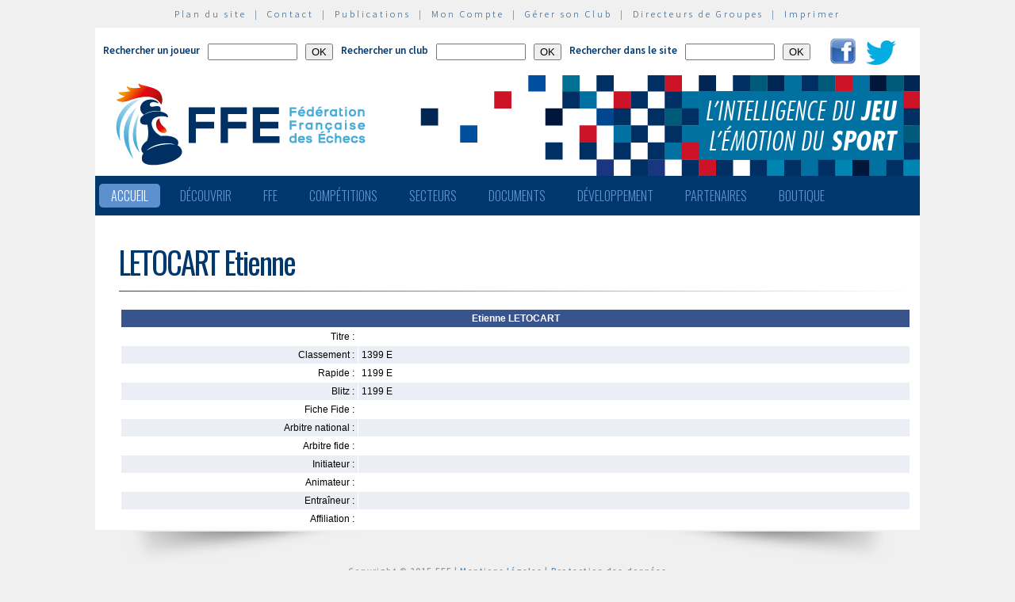

--- FILE ---
content_type: text/css
request_url: http://echecs.asso.fr/old.css?version=1
body_size: 2128
content:
/* Formulaires */
form {
      margin-bottom: 0 ;
      margin-left: 0;
      margin-right: 0;
      margin-top: 0;
    }

/* les liens */
a:link {
	color: #0000FF ;
	text-decoration: none ;
	}

a:active {
	color: #4565A4 ;
	text-decoration: none ;
	}

a:visited {
	color: #0000FF ;
	text-decoration: none ;
	}

a:hover {
	text-decoration: underline ;
	}

/* les liens */
a:lien_fixed:link {
	color: #4665A4 ;
	text-decoration: none ;
	}

a:lien_fixed:active {
	color: #4565A4 ;
	text-decoration: none ;
	}

a:lien_fixed:visited {
	color: #4665A4 ;
	text-decoration: none ;
	}

a:lien_fixed:hover {
	text-decoration: underline ;
	}
	
/* lien menu */
a.lien_menu:link {
	color: #FFFFFF ;
	text-decoration: none ;
	font-family: Arial, Helvetica, sans-serif;
	font-size: 12px;
	}

a.lien_menu:active {
	color: #FFFFFF;
	text-decoration: none;
	font-family: Arial, Helvetica, sans-serif;
	font-size: 12px;
	}

a.lien_menu:visited {
	color: #FFFFFF ;
	text-decoration: none ;
	font-family: Arial, Helvetica, sans-serif;
	font-size: 12px;
	}

a.lien_menu:hover {
	color: #FFFFFF ;
	text-decoration: none ;
	font-family: Arial, Helvetica, sans-serif;
	font-size: 12px;
	font-weight: bold;
	}

/* lien footer */
a.lien_footer:link {
	color: #CC6633;
	text-decoration: none ;
	font-family: Arial, Helvetica, sans-serif;
	font-size: 10px;
	}

a.lien_footer:active {
	color: #CC6633;
	text-decoration: none;
	font-size: 10px;
	}

a.lien_footer:visited {
	color: #CC6633;
	text-decoration: none ;
	}

a.lien_footer:hover {
	color: #CC6633;
	text-decoration: underline ;
	}

/* lien bannière */
a.lien_banniere:link {
	color: #4565A4;
	text-decoration: none ;
	font-family: Arial, Helvetica, sans-serif;
	font-size: 9px;
	}

a.lien_banniere:active {
	color: #4565A4;
	text-decoration: none;
	font-size: 9px;
	}

a.lien_banniere:visited {
	color: #4565A4;
	text-decoration: none ;
	}

a.lien_banniere:hover {
	color: #4565A4;
	text-decoration: underline ;
	}

/* lien texte
a.lien_texte:link {
	color: #CC6633;
	text-decoration: none ;
	font-family: Arial, Helvetica, sans-serif;
	font-size: 12px;
	}

a.lien_texte:active {
	color: #CC6633;
	text-decoration: none;
	font-family: Arial, Helvetica, sans-serif;
	font-size: 12px;
	}

a.lien_texte:visited {
	color: #CC6633;
	text-decoration: none ;
	font-family: Arial, Helvetica, sans-serif;
	font-size: 12px;
	}

a.lien_texte:hover {
	color: #CC6633;
	text-decoration: underline ;
	font-family: Arial, Helvetica, sans-serif;
	font-size: 12px;
	} */

/* lien surligné */
a.lien_surligne:link {
	color: #CC6633;
	text-decoration: none ;
	font-family: Arial, Helvetica, sans-serif;
	font-size: 12px;
	background-color: #FB8043;
	}
a.lien_surligne:active {
	color: #CC6633;
	text-decoration: none;
	font-family: Arial, Helvetica, sans-serif;
	font-size: 12px;
	background-color: #FB8043;
	}

a.lien_surligne:visited {
	color: #CC6633;
	text-decoration: none;
	font-family: Arial, Helvetica, sans-serif;
	font-size: 12px;
    background-color: #FB8043;
	}

a.lien_surligne:hover {
	color: #CC6633;
	text-decoration: underline;
	font-family: Arial, Helvetica, sans-serif;
	font-size: 12px;
    background-color: #FB8043;
	}

/* lien liste */
a.lien_liste:link {
	color: #CC6633;
	text-decoration: none ;
	font-family: Arial, Helvetica, sans-serif;
	font-size: 12px;
	}

a.lien_liste:active {
	color: #CC6633;
	text-decoration: none;
	font-size: 12px;
	}

a.lien_liste:visited {
	color: #CC6633;
	text-decoration: none ;
	}

a.lien_liste:hover {
	color: #CC6633;
	text-decoration: underline ;
	}

/* lien titre */
a.lien_titre:link {
	color: #FFFFFF;
	text-decoration: none ;
	font-family: Arial, Helvetica, sans-serif;
	font-size: 12px;
	font-weight: bold;
	}

a.lien_titre:active 
{
	font-family: Arial, Helvetica, sans-serif;
	color: #FFFFFF;
	font-size: 12px;
	font-weight: bold;
	}

a.lien_titre:visited 
{
	font-family: Arial, Helvetica, sans-serif;
	color: #FFFFFF;
	font-size: 12px;
	font-weight: bold;
	}

a.lien_titre:hover {
	color: #FFFFFF;
	text-decoration: underline ;
	font-weight :bold ;
	}

/* les textes - polices */
	.texte_courant {
	font-family: Arial, Helvetica, sans-serif;
	font-size: 12px;
	font-weight: normal;
	color: #000000;
}
	.texte_courant_small {
	font-family: Arial, Helvetica, sans-serif;
	font-size: 11px;
	font-weight: normal;
	color: #000000;
}
	.texte_bleu {
	font-family: Arial, Helvetica, sans-serif;
	font-size: 12px;
	color: #4565A4;
}

	.texte_magenta {
	font-family: Arial, Helvetica, sans-serif;
	font-size: 12px;
	color: #CC6633;
}

	.texte_courant_gras {
	font-family: Arial, Helvetica, sans-serif;
	font-size: 12px;
	color: #000000;
	font-weight: bold;

}

/*	.para_justifie {
	font-family: Arial, Helvetica, sans-serif;
	font-size: 12px;
	color: #000000;
	text-align:justify;
	font-weight: normal;
	margin-top:4pt; 
	margin-bottom:1pt;
} */

	.para_centre {
	font-family: Arial, Helvetica, sans-serif;
	font-size: 12px;
	color: #000000;
	text-align:center;
	font-weight: normal;
	margin-top:4pt; 
	margin-bottom:1pt;
}

	.para_droite {
	font-family: Arial, Helvetica, sans-serif;
	font-size: 12px;
	color: #000000;
	text-align:right;
	font-weight: normal;
	margin-top:2pt; 
	margin-bottom:1pt;
}

	.para_gauche {
	font-family: Arial, Helvetica, sans-serif;
	font-size: 12px;
	color: #000000;
	text-align:left;
	font-weight: normal;
	margin-top:2pt; 
	margin-bottom:1pt;
}

	.para_normal {
	font-family: Arial, Helvetica, sans-serif;
	font-size: 12px;
	color: #000000;
	text-align:left ;
	font-weight: normal;
	margin-top: 2pt; 
	margin-bottom: 1pt;
}

	.para_magenta {
	font-family: Arial, Helvetica, sans-serif;
	font-size: 14px;
	color: #CC6633;
	margin-top: 4pt; 
	margin-bottom: 2pt;
}

	.para_magenta_small {
	font-family: Arial, Helvetica, sans-serif;
	font-size: 10px;
	color: #CC6633;
	text-align:left ;
	font-weight: normal;
	margin-top: 2pt; 
	margin-bottom: 2pt;
}

	.para_bleu {
	font-family: Arial, Helvetica, sans-serif;
	font-size: 12px;
	color: #4565A4;
	text-align:left ;
	font-weight: normal;
	margin-top: 4pt; 
	margin-bottom: 0pt;
}

	.para_bleu_small {
	font-family: Arial, Helvetica, sans-serif;
	font-size: 9px;
	font-weight: normal;
	color: #4565A4;
	margin-top: 0px;
	margin-bottom: 4px;
}

	.para_bleu_connectes {
	font-family: Arial, Helvetica, sans-serif;
	font-size: 9px;
	font-weight: normal;
	color: #4565A4;
	margin: 0px;
}

	.titre_magenta {
	font-family: Arial, Helvetica, sans-serif;
	font-size: 12px;
	color: #CC6633;
	font-weight: bold;
	border: thin none;
}

	.titre_actu {
	font-family: Arial, Helvetica, sans-serif;
	font-size: 14px;
	color: #4565A4;
	font-weight: bold;
	margin-top: 2pt; 
	margin-bottom: 2pt;
	border: thin none;
}

	.titre_menu {
	font-family: Arial, Helvetica, sans-serif;
	font-size: 18px;
	color: #4565A4;
	font-weight: bold;
	border: thin none;
}

	.texte_footer {
	font-family: Arial, Helvetica, sans-serif;
	font-size: 10px;
	color: #000000;
}

.tableau_titre {
	font-family: Arial, Helvetica, sans-serif;
	font-size: 12px;
	color: #000000;
	font-weight: bold;
	background-color: #C6D3E8;
	border: none;
}

.tableau_magenta {
	font-family: Arial, Helvetica, sans-serif;
	font-size: 12px;
	color: #FFFFFF;
	font-weight: bold;
	background-color: #ff6600;
	border: none;
}

.tableau_violet {
	font-family: Arial, Helvetica, sans-serif;
	font-size: 12px;
	color: #000000;
	font-weight: normal;
	background-color: #C6D3E8;
	border: none;
}

.tableau_violet_centre {
	font-family: Arial, Helvetica, sans-serif;
	font-size: 12px;
	color: #000000;
	font-weight: normal;
	background-color: #C6D3E8;
	text-align: center;
}

.tableau_violet_c {
	font-family: Arial, Helvetica, sans-serif;
	font-size: 12px;
	color: #000000;
	font-weight: normal;
	background-color: #EBEFF5;
}

.tableau_blanc {
	font-family: Arial, Helvetica, sans-serif;
	font-size: 12px;
	color: #000000;
	font-weight: normal;
	background-color: #FFFFFF;
}

.tableau_violet_f {
	font-family: Arial, Helvetica, sans-serif;
	font-size: 12px;
	color: #FFFFFF;
	font-weight: bold;
	text-align: center;
	background-color: #39548D;
}

.tableau_violet_c_small {
	font-family: Arial, Helvetica, sans-serif;
	font-size: 11px;
	color: #000000;
	font-weight: normal;
	background-color: #EBEFF5;
}

.tableau_blanc_small {
	font-family: Arial, Helvetica, sans-serif;
	font-size: 11px;
	color: #000000;
	font-weight: normal;
	background-color: #FFFFFF;
}

.liste_clair {
	font-family: Arial, Helvetica, sans-serif;
	font-size: 12px;
	color: #000000;
	font-weight: normal;
	background-color: #FFFFFF;
	border: none;
}

.liste_fonce {
	font-family: Arial, Helvetica, sans-serif;
	font-size: 12px;
	color: #000000;
	font-weight: normal;
	background-color: #EBEFF5;
	border: none;
}

.liste_titre {
    font-family: Arial, Helvetica, sans-serif;
	font-size: 12px;
	color: #FFFFFF;
	font-weight: bold;
	background-color: #39548D;
}

.liste_rupture {
	font-family: Arial, Helvetica, sans-serif;
	font-size: 12px;
	color: #FFFFFF;
	font-weight: bold;
	background-color: #39548D;
	border: none;
}

.liste_footer {
	font-family: Arial, Helvetica, sans-serif;
	font-size: 10px;
	font-style: normal;
	color: #000000;
}

/* papi */

.papi_titre {
	font-family: Arial, Helvetica, sans-serif;
	font-size: 18px;
	margin-bottom: 12px;
	color: #4565A4;
	font-weight: bold;
	border: thin none;
}

.papi_liste_t {
    font-family: Arial, Helvetica, sans-serif;
	font-size: 12px;
	color: #FFFFFF;
	font-weight: bold;
	background-color: #39548D;
}

.papi_small_t {
    font-family: Arial, Helvetica, sans-serif;
	font-size: 10px;
    letter-spacing:0;
	color: #FFFFFF;
	font-weight: bold;
	background-color: #39548D;
}

.papi_liste_c {
	font-family: Arial, Helvetica, sans-serif;
	font-size: 12px;
	color: #000000;
	font-weight: normal;
	background-color: #FFFFFF;
	border: none;
}

.papi_small_c {
	font-family: Arial, Helvetica, sans-serif;
	font-size: 10px;
	letter-spacing:0;
	color: #000000;
	font-weight: normal;
	background-color: #FFFFFF;
	border: none;
}

.papi_liste_f {
	font-family: Arial, Helvetica, sans-serif;
	font-size: 12px;
	color: #000000;
	font-weight: normal;
	background-color: #EBEFF5;
	border: none;
}

.papi_small_f {
	font-family: Arial, Helvetica, sans-serif;
	font-size: 10px;
	letter-spacing:0;
	color: #000000;
	font-weight: normal;
	background-color: #EBEFF5;
	border: none;
}

.papi_l {
	border-style:none;
	border-width:0px;
	text-align:left;
}

.papi_c {
	border-style:none;
	border-width:0px;
	text-align:center;
}

.papi_r {
	border-style:none;
	border-width:0px;
	text-align:right;
}

.papi_border_l {
	border-style:solid;
	border-width:1px;
	border-color:#000000;
	text-align:left;
}

.papi_border_c {
	border-style:solid;
	border-width:1px;
	border-color:#000000;
	text-align:center;
}

.papi_border_r {
	border-style:solid;
	border-width:1px;
	border-color:#000000;
	text-align:right;
}

/* papi_joueur_box */

.papi_joueur_box {
	position: relative; 
	z-index: 0;
}
.papi_joueur_box:hover {
	position: relative; 
	z-index: 50;
}
.papi_joueur_box .data {
	display: none; 
	border: black solid 1px;
}
.papi_joueur_box:hover .data {
	display: block; 
	position: absolute; 
	left: 60px; 
	top: 12px; 
	padding: 5px 5px 5px 5px; 
	border: 1px solid grey; 
	background-color: white; 
}

li.pratique
{
 list-style-position:outside;
 list-style-type:disc;
 text-indent: -4pt;
}

li.texte
{
 list-style-position:outside;
 list-style-type:disc;
 text-indent: -6pt;
}

table.page
{
 border-style:none;
 width:100%;
 margin-top:4px; margin-right:2px; margin-bottom:2px;
 padding:2px 2px 2px 2px;
}

table.actus
{
 border-style:none;
 width:100%;
 margin:0px 0px 0px 0px;
}
table.actus tr td { vertical-align:top; padding-left:2px; padding-right:2px;}

table.cartouche
{
   width:100%;
   height:90%;
   border-style:solid;
   border-width:2px;
   border-color:#4565A4;
   background-color:#EBEFF5;
}
table.cartouche tr td 
{
	text-align:left;
	vertical-align:top;
	padding-bottom:0px;
	padding-left:2px;
	padding-right:2px;
	padding-top:2px;
}

table.cartoucheNarrow
{
   width:100%;
   border-style:solid;
   border-width:2px;
   border-color:#4565A4;
   background-color:#EBEFF5;
}
table.cartoucheNarrow tr td 
{
	text-align:left;
	vertical-align:top;
	padding-bottom:0px;
	padding-left:1px;
	padding-right:1px;
	padding-top:0px;
	text-decoration: none ;
	font-family: Arial, Helvetica, sans-serif;
	font-size: 10px;
}

td.ActusFixed 
{ border-style:solid; 
  border-color:#39548D; 
  border-width:1px; 
  padding:6px;
}

td.ActusFixedTitre 
{ border-style:solid; 
  border-color:#4665A4; 
  border-width:1px; 
  background-color:#4665A4;
  font-family: Arial, Helvetica, sans-serif;
  font-size: 12px;
  color: #FFFFFF;
  font-weight: bold;
  text-align: center;
  padding:0px;
}

table.pager {margin: 1px 1px 1px 1px;}
table.pager tr td 
{
	padding: 1px 1px 1px 1px;
	text-align:center;
	vertical-align:middle;}

table.default { margin: 0px 0px 0px 0px;
	            padding: 0px 0px 0px 0px;
                background-color:#FFFFFF;
                border-width:0px;
                border-collapse:collapse;
                border-style:none;
                height:100%;
	}
	                
table.menu {margin: 4px 0px 0px 0px;
        	padding: 0px 0px 0px 0px;
	         background-color: #CC6633;
	         border-width: 0px;
	         }
table.menu tr td { padding: 0px 0px 0px 0px;
	                  margin:0px 0px 0px 0px;
	                  border-collapse:collapse;
	                  border-width:0px;
	                  border-style:none;
	                  vertical-align:top;
	                }

body.default 
{
 background-color:#5C3385;
 color:#000000;
 margin:0px 0px 0px 0px;
 }
	                
.centpourcent
{
	width:100%;
	margin-top:2pt;
	margin-bottom:2pt;
	}
td.hautbas
{
 border-bottom-style:solid;
 border-bottom-color:Black;
 border-bottom-width:1px;
 border-top-style:solid;
 border-top-color:Black;
 border-top-width:1px;
}
td.cadre
{
 border-style:solid;
 border-color:Black;
 border-width:1px;
}

.Width20 {width:20px;}
.Width30 {width:30px;}
.Width40 {width:40px;}
.Width50 {width:50px;}
.Width80 {width:80px;}
.Width90 {width:90px;}
.Width60p100 {width:60%;}
.Width80p100 {width:80%;}
.Width100p100 {width:100%;}
.Width100 {width:100px;}
.Width200 {width:200px;}

.TOMA 
{
	width: 400px;
	border: 1px;
	border-color: Black;
	border-style: solid;
	padding: 40px;
	}

.titre_toma 
{
    font-family: Tahoma, Geneva, sans-serif;
    font-size: 24px;
    color: #5d97cb;
    font-weight: bold;
    letter-spacing: 3px;
    text-align: center;
    }